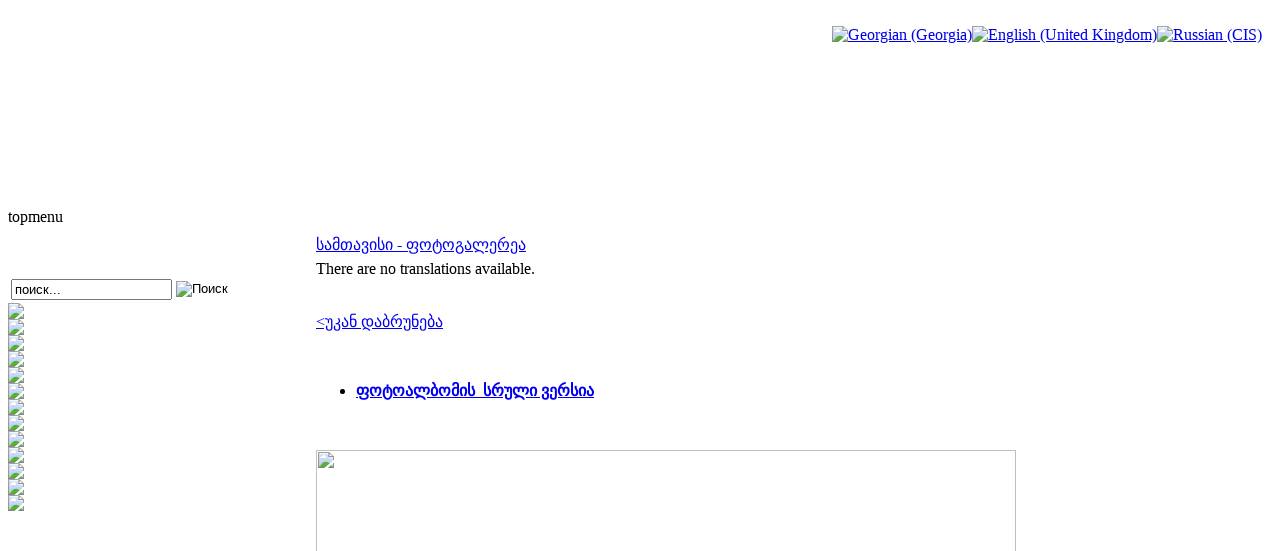

--- FILE ---
content_type: text/html; charset=utf-8
request_url: http://saunje.ge/index.php?id=915&option=com_content&lang=ru
body_size: 3157
content:
<!DOCTYPE html PUBLIC "-//W3C//DTD XHTML 1.0 Transitional//EN" "http://www.w3.org/TR/xhtml1/DTD/xhtml1-transitional.dtd">
<html xmlns="http://www.w3.org/1999/xhtml" xml:lang="ru-ru" lang="ru-ru" >
<head>
  <meta http-equiv="content-type" content="text/html; charset=utf-8" />
  <meta name="robots" content="index, follow" />
  <meta name="keywords" content="joomla, Joomla" />
  <meta name="title" content="სამთავისი - ფოტოგალერეა" />
  <meta name="author" content="Administrator" />
  <meta name="description" content="Joomla! - the dynamic portal engine and content management system" />
  <meta name="generator" content="Joomla! 1.5 - Open Source Content Management" />
  <title>სამთავისი - ფოტოგალერეა</title>
  <link href="/templates/lampionebi2/favicon.ico" rel="shortcut icon" type="image/x-icon" />
  <link rel="stylesheet" href="/modules/mod_jflanguageselection/tmpl/mod_jflanguageselection.css" type="text/css" />
  <script type="text/javascript" src="/media/system/js/mootools.js"></script>
  <script type="text/javascript" src="/media/system/js/caption.js"></script>


<link rel="stylesheet" href="/templates/system/css/system.css" type="text/css" />
<link rel="stylesheet" href="/templates/system/css/general.css" type="text/css" />
<link rel="stylesheet" href="/templates/lampionebi2/css/template.css" type="text/css" />
<link rel="stylesheet" href="/templates/lampionebi2/css/menu.css" type="text/css" />
<script language="javascript" src="/templates/lampionebi2/js/jquery.js"></script>
<script language="javascript" src="/templates/lampionebi2/js/jquery.cookie.js"></script>
<script language="javascript">
	
	function drawPicture(id, src, top, width) {
		var prefix = "/templates/lampionebi2/images/header/";
		$("#"+id).attr("src", prefix + src);
		if (width != null) {
			$("#"+id).css("width", width+"px");
		}
		if (top != null) {
			$("#"+id).css("top", top+"px");
		}
	}


	function drawHeader(fast){
		var timeout = 10;		
		if (fast == false) {
			timeout = 3000;		
		} 
					setTimeout('drawPicture("headerImage4", "sa_irmebi.png", 0, null)', timeout);
				
		positionHeader();
		$.cookie(ck, "visited", { expires: 7 });
	}
	
	
	function positionHeader(){
			var dx = ($(window).width() - 800 ) /2; 
			$("#headerImage1").css({left: dx + 0 });
			$("#headerImage2").css({left: dx + 100 });
			$("#headerImage3").css({left: dx + 200 });
			$("#headerImage4").css({left: dx + 300 });
			$("#headerImage5").css({left: dx + 400 });
			$("#headerImage6").css({left: dx + 500 });
			$("#headerImage7").css({left: dx + 600 });
	}
	
</script>

</head>
<body>
<img id="headerImage1" style="position:absolute;top:0px;left:-900px;" src="/templates/lampionebi2/images/pixel.png" />
<img id="headerImage2" style="position:absolute;top:0px;left:-900px;" src="/templates/lampionebi2/images/pixel.png" />
<img id="headerImage3" style="position:absolute;top:0px;left:-900px;" src="/templates/lampionebi2/images/pixel.png" />
<img id="headerImage4" style="position:absolute;top:0px;left:-900px;" src="/templates/lampionebi2/images/pixel.png" />
<img id="headerImage5" style="position:absolute;top:0px;left:-900px;" src="/templates/lampionebi2/images/pixel.png" />
<img id="headerImage6" style="position:absolute;top:0px;left:-900px;" src="/templates/lampionebi2/images/pixel.png" />
<img id="headerImage7" style="position:absolute;top:0px;left:-900px;" src="/templates/lampionebi2/images/pixel.png" />
<img id="headerImage8" style="position:absolute;top:0px;left:-900px;" src="/templates/lampionebi2/images/pixel.png" />
<img id="headerImage9" style="position:absolute;top:0px;left:-900px;" src="/templates/lampionebi2/images/pixel.png" />
<img id="headerImage10" style="position:absolute;top:0px;left:-900px;" src="/templates/lampionebi2/images/pixel.png" />
<script language="javascript">
	var ck = "com.lampionebi.template";
	var fastLoad = false;
	if ($.cookie(ck) == "visited") {
		fastLoad = true;
	}

	drawHeader(fastLoad);
	
//	$.cookie(ck, "null", { expires: 7 });
//	$.cookie(ck, "null", { expires: 7 });

	var resizeTimer = null;
	$(window).bind('resize', function() {
	    if (resizeTimer) clearTimeout(resizeTimer);
	    resizeTimer = setTimeout(positionHeader, 30);
	});	
</script>
<div id="wrapper">
	<div id="header">
		<table width="100%" cellpadding="0px" cellspacing="0px">
		<tr>
			<td style="height:200px;">&nbsp;
		
			</td>
			<td style="width:800px;"><div style="width:800px">&nbsp; </div> </td>
			<td style="text-align:right;vertical-align:top;padding-right:10px">&nbsp;<div id="jflanguageselection"><div class="rawimages"><span><a href="http://saunje.ge/index.php?id=915&amp;option=com_content&amp;lang=ka&amp;Itemid="><img src="/components/com_joomfish/images/flags/ka.gif" alt="Georgian (Georgia)" title="Georgian (Georgia)" /></a></span><span><a href="http://saunje.ge/index.php?id=915&amp;option=com_content&amp;lang=en&amp;Itemid="><img src="/components/com_joomfish/images/flags/en.gif" alt="English (United Kingdom)" title="English (United Kingdom)" /></a></span><span id="active_language"><a href="http://saunje.ge/index.php?id=915&amp;option=com_content&amp;lang=ru&amp;Itemid="><img src="/components/com_joomfish/images/flags/ru.gif" alt="Russian (CIS)" title="Russian (CIS)" /></a></span></div></div><!--Joom!fish V2.0.4 (Lightning)-->
<!-- &copy; 2003-2009 Think Network, released under the GPL. -->
<!-- More information: at http://www.joomfish.net -->

		
			</td>
		</tr>
		</table>
		<!--div style="padding-left:450px"><img src="/templates/lampionebi2/images/lampionebi.png" /></div-->
	</div>
	<div id="topmenu">topmenu</div>
	<table width="100%" cellpadding="0" cellspacing="0">
	<tr valign="top">
		<td id="left">
			<div class="leftdiv" style="width:210px"> </div>
			<div style="padding-top:0px">
<p> </p>
</div><form action="index.php" method="post">
	<div class="search">
		<table><tr><td><input name="searchword" id="mod_search_searchword" maxlength="20" alt="Поиск" class="inputbox" type="text" size="18" value="поиск..."  onblur="if(this.value=='') this.value='поиск...';" onfocus="if(this.value=='поиск...') this.value='';" /></td><td><input type="image" value="Поиск" class="button" src="/images/M_images/searchButton.gif" onclick="this.form.searchword.focus();"/></td></tr></table>	</div>
	<input type="hidden" name="task"   value="search" />
	<input type="hidden" name="option" value="com_search" />
</form>
			<div id="reklama_left">
			
					
				<a href="http://istoria.ge" target="_blank"> <img src="/templates/lampionebi2/images/reklama/saunje/istoria_ge.gif"/></a><br/>
				<img height="3px" src="/templates/lampionebi2/images/pixel.png"/><br/>
				<a href="http://www.orthodoxy.ge" target="_blank"> <img src="/templates/lampionebi2/images/reklama/saunje/orthodoxy_ge.gif"/></a><br/>
				<img height="3px" src="/templates/lampionebi2/images/pixel.png"/><br/>
				<a href="http://xevsureti.ge" target="_blank"> <img src="/templates/lampionebi2/images/reklama/saunje/xevsureti_ge.gif"/></a><br/>
				<img height="3px" src="/templates/lampionebi2/images/pixel.png"/><br/>
				<a href="http://karavi.ge" target="_blank"> <img src="/templates/lampionebi2/images/reklama/saunje/karavi_ge.gif"/></a><br/>
				<img height="3px" src="/templates/lampionebi2/images/pixel.png"/><br/>
				<a href="http://alazani.ge" target="_blank"> <img src="/templates/lampionebi2/images/reklama/saunje/alazani_ge.gif"/></a><br/>
				<img height="3px" src="/templates/lampionebi2/images/pixel.png"/><br/>
				<a href="http://aisiforce.org" target="_blank"> <img src="/templates/lampionebi2/images/reklama/saunje/aisiforce_org.jpg"/></a><br/>
				<img height="3px" src="/templates/lampionebi2/images/pixel.png"/><br/>
				<a href="http://travelgis.ge" target="_blank"> <img src="/templates/lampionebi2/images/reklama/saunje/travelgis_ge.gif"/></a><br/>
			</div>		
		</td>	
		<td>
			<table height="100%" width="100%" cellpadding="0" cellspacing="0">
			<tr> <td style="width:5px;height:5px"><div style="width:5px;height:5px"> </div></td> <td> </td> <td width="5px"><div style="width:5px"> </div></td> </tr>
			<tr height="100%">
				<td> </td>
				<td id="mainbody">
                	<div style="width:655px;height:1px"></div>
					<table class="contentpaneopen">
<tr>
		<td class="contentheading" width="100%">
				<a href="/index.php?option=com_content&amp;view=article&amp;id=915%3A2011-05-07-22-12-02&amp;catid=1%3A2010-01-24-19-54-07&amp;lang=ru" class="contentpagetitle">
			სამთავისი - ფოტოგალერეა</a>
			</td>
				
		
					</tr>
</table>

<table class="contentpaneopen">



<tr>
<td valign="top">
<div class="jfdefaulttext">There are no translations available.</div><br/><p><a href="/index.php?id=540&amp;option=com_content&amp;lang=ru">&lt;უკან დაბრუნება</a></p>
<p> </p>
<ul>
<li><a href="http://amigo.ge/saunjegallery/thumbnails.php?album=127"><strong>ფოტოალბომის  სრული ვერსია</strong></a></li>
</ul>
<p> </p>
<p style="text-align: center;"><img src="http://amigo.ge/saunjegallery/albums/userpics/10001/normal_1-freskebi_282129-saunje.jpg" border="0" width="700" height="525" /></p>
<p style="text-align: center;"><img src="http://amigo.ge/saunjegallery/albums/userpics/10001/normal_intela-samtavisi_281229-saunje.jpg" border="0" width="525" height="700" /></p>
<p style="text-align: center;"><img src="http://amigo.ge/saunjegallery/albums/userpics/10001/normal_intela-samtavisi_284329-saunje.jpg" border="0" width="525" height="700" /></p>
<p style="text-align: center;"><img src="http://amigo.ge/saunjegallery/albums/userpics/10001/normal_intela-samtavisi_282629-saunje.jpg" border="0" width="700" height="525" /></p>
<p style="text-align: center;"><img src="http://amigo.ge/saunjegallery/albums/userpics/10001/normal_intela-samtavisi_283329-saunje.jpg" border="0" width="700" height="525" /></p>
<p style="text-align: center;"><img src="http://amigo.ge/saunjegallery/albums/userpics/10001/samtavisi-chemi-gvc_2811429-saunje.jpg" border="0" width="640" height="480" /></p>
<p style="text-align: center;"><img src="http://amigo.ge/saunjegallery/albums/userpics/10001/normal_samtavisi-chemi-gvc_284829-saunje.jpg" border="0" width="700" height="525" /></p>
<p style="text-align: center;"><img src="http://amigo.ge/saunjegallery/albums/userpics/10001/normal_samtavisi-chemi-gvc_285229-saunje.jpg" border="0" width="700" height="525" /></p>
<p style="text-align: center;"><img src="http://amigo.ge/saunjegallery/albums/userpics/10001/normal_samtavisi-tmt_2811729.jpg" border="0" width="700" height="525" /></p>
<p style="text-align: center;"><img src="http://amigo.ge/saunjegallery/albums/userpics/10001/normal_samtavisi-tmt_28129-saunje.jpg" border="0" width="700" height="525" /></p>
<p style="text-align: center;"><img src="http://amigo.ge/saunjegallery/albums/userpics/10001/normal_samtavisi-chemi-gvc_2825329-saunje.jpg" border="0" width="525" height="700" /></p>
<p style="text-align: center;"><img src="http://amigo.ge/saunjegallery/albums/userpics/10001/normal_1-freskebi_28129-saunje.jpg" border="0" width="525" height="700" /></p>
<p style="text-align: center;"><img src="http://amigo.ge/saunjegallery/albums/userpics/10001/normal_samtavisi-chemi-gvc_2824629-saunje.jpg" border="0" width="700" height="525" /></p>
<p style="text-align: center;"><img src="http://amigo.ge/saunjegallery/albums/userpics/10001/normal_1-freskebi_281329-sauje.jpg" border="0" width="700" height="525" /></p>
<p style="text-align: center;"><img src="http://amigo.ge/saunjegallery/albums/userpics/10001/normal_freskebi-saunje.jpg" border="0" width="700" height="525" /></p>
<p style="text-align: center;"><img src="http://amigo.ge/saunjegallery/albums/userpics/10001/normal_1-freskebi_28729-saunje.jpg" border="0" width="700" height="525" /></p>
<p style="text-align: center;"><img src="http://amigo.ge/saunjegallery/albums/userpics/10001/normal_samtavisi-chemi-gvc_281329-saunje.jpg" border="0" width="525" height="700" /></p>
<p style="text-align: center;"><img src="http://amigo.ge/saunjegallery/albums/userpics/10001/samtavisi-chemi-gvc_2812529-saunje.jpg" border="0" width="592" height="444" /></p>
<p style="text-align: center;"><img src="http://amigo.ge/saunjegallery/albums/userpics/10001/normal_samtavisi-tmt_2810629-saunje~0.jpg" border="0" width="700" height="525" /></p>
<p style="text-align: center;"><img src="http://amigo.ge/saunjegallery/albums/userpics/10001/normal_samtavisi-tmt_289529-saunje.jpg" border="0" width="700" height="525" /></p>
<p style="text-align: center;"><img src="http://amigo.ge/saunjegallery/albums/userpics/10001/normal_samtavisi-tmt_2811429.jpg" border="0" width="700" height="525" /></p>
<p> </p>
<p> </p>
<p> </p>
<p> </p>
<p> </p>
<p> </p>
<ul>
<li><a href="/index.php?id=540&amp;option=com_content&amp;lang=ru"><strong>სამთავისი - მთავარი გვერდი</strong></a></li>
<li><strong>სამთავისი - აღწერა, ისტორია, მდებარეობა</strong></li>
<li><a href="/index.php?id=523&amp;option=com_content&amp;lang=ru"><strong>სამთავისი - მის შესახებ სტატიები, ბიბლიოგრაფია</strong></a></li>
</ul></td>
</tr>

</table>
<span class="article_separator">&nbsp;</span>

				</td>
				<td> </td>
			</tr>
			<tr> <td height="10px"> </td> <td> </td> <td> </td> </tr>
			</table>	
		</td>
		<td id="right"></td>
	</tr>
	</table>
	<div id="footer"></div>	
</div>
</body>
</html>